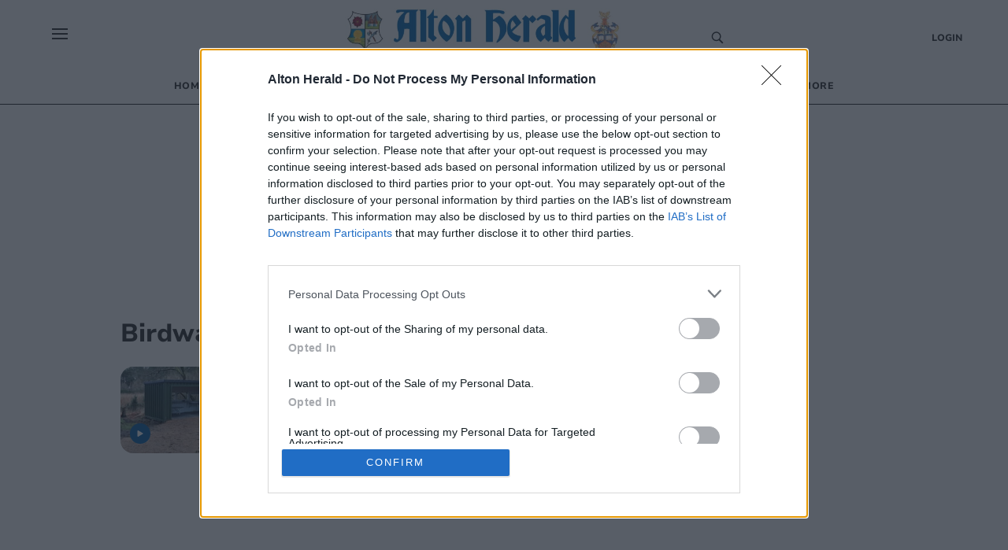

--- FILE ---
content_type: text/html; charset=utf-8
request_url: https://www.altonherald.com/topic/birdwatch
body_size: 18417
content:
<!DOCTYPE html><html><head><meta charSet="utf-8"/><meta name="viewport" content="width=device-width"/><meta property="og:url" content="https://www.altonherald.com/"/><meta property="og:type" content="website"/><meta property="og:locale" content="en"/><meta property="og:site_name" content="Alton Herald"/><link rel="canonical" href=""/><script async="" id="ebx" src="//applets.ebxcdn.com/ebx.js"></script><script async="" src="https://functions.adnami.io/api/macro/adsm.macro.altonherald.com.js"></script><link rel="icon" href="/favicons/tindle_crest.ico"/><meta name="view-transition" content="same-origin"/><meta name="google-site-verification" content="altonherald.com"/><script type="text/javascript" async="">
          try {
            (function() {
              // Prevent multiple initializations
              if (window.__cmpInitialized) {
                return;
              }
              window.__cmpInitialized = true;
              
              var host = window.location.hostname;
              var element = document.createElement('script');
              var firstScript = document.getElementsByTagName('script')[0];
              var url = 'https://cmp.inmobi.com'
                .concat('/choice/', 'uGUachD16z0h6', '/', host, '/choice.js?tag_version=V3');
              var uspTries = 0;
              var uspTriesLimit = 3;
              element.async = true;
              element.type = 'text/javascript';
              element.src = url;
            
              firstScript.parentNode.insertBefore(element, firstScript);
            
              function makeStub() {
                var TCF_LOCATOR_NAME = '__tcfapiLocator';
                var queue = [];
                var win = window;
                var cmpFrame;
                var messageHandlerAdded = false;
            
                function addFrame() {
                  var doc = win.document;
                  var otherCMP = !!(win.frames[TCF_LOCATOR_NAME]);
            
                  if (!otherCMP) {
                    if (doc.body) {
                      var iframe = doc.createElement('iframe');
            
                      iframe.style.cssText = 'display:none';
                      iframe.name = TCF_LOCATOR_NAME;
                      doc.body.appendChild(iframe);
                    } else {
                      setTimeout(addFrame, 5);
                    }
                  }
                  return !otherCMP;
                }
            
                function tcfAPIHandler() {
                  var gdprApplies;
                  var args = arguments;
            
                  if (!args.length) {
                    return queue;
                  } else if (args[0] === 'setGdprApplies') {
                    if (
                      args.length > 3 &&
                      args[2] === 2 &&
                      typeof args[3] === 'boolean'
                    ) {
                      gdprApplies = args[3];
                      if (typeof args[2] === 'function') {
                        args[2]('set', true);
                      }
                    }
                  } else if (args[0] === 'ping') {
                    var retr = {
                      gdprApplies: gdprApplies,
                      cmpLoaded: false,
                      cmpStatus: 'stub'
                    };
            
                    if (typeof args[2] === 'function') {
                      args[2](retr);
                    }
                  } else {
                    if(args[0] === 'init' && typeof args[3] === 'object') {
                      args[3] = Object.assign(args[3], { tag_version: 'V3' });
                    }
                    queue.push(args);
                  }
                }
            
                function postMessageEventHandler(event) {
                  try {
                    var msgIsString = typeof event.data === 'string';
                    var json = {};
            
                    try {
                      if (msgIsString) {
                        json = JSON.parse(event.data);
                      } else {
                        json = event.data;
                      }
                    } catch (ignore) {}
            
                    var payload = json.__tcfapiCall;
            
                    if (payload) {
                      try {
                        window.__tcfapi(
                          payload.command,
                          payload.version,
                          function(retValue, success) {
                            var returnMsg = {
                              __tcfapiReturn: {
                                returnValue: retValue,
                                success: success,
                                callId: payload.callId
                              }
                            };
                            if (msgIsString) {
                              returnMsg = JSON.stringify(returnMsg);
                            }
                            if (event && event.source && event.source.postMessage) {
                              event.source.postMessage(returnMsg, '*');
                            }
                          },
                          payload.parameter
                        );
                      } catch (e) {
                        console.warn('TCF API error:', e);
                      }
                    }
                  } catch (error) {
                    console.warn('Error in postMessageEventHandler:', error);
                  }
                }
            
                while (win) {
                  try {
                    if (win.frames[TCF_LOCATOR_NAME]) {
                      cmpFrame = win;
                      break;
                    }
                  } catch (ignore) {}
            
                  if (win === window.top) {
                    break;
                  }
                  win = win.parent;
                }
                if (!cmpFrame) {
                  addFrame();
                  win.__tcfapi = tcfAPIHandler;
                  if (!messageHandlerAdded) {
                    win.addEventListener('message', postMessageEventHandler, false);
                    messageHandlerAdded = true;
                  }
                }
              };
            
              makeStub();
            
              function makeGppStub() {
                const CMP_ID = 10;
                const SUPPORTED_APIS = [
                  '2:tcfeuv2',
                  '6:uspv1',
                  '7:usnatv1',
                  '8:usca',
                  '9:usvav1',
                  '10:uscov1',
                  '11:usutv1',
                  '12:usctv1'
                ];
                
                var gppMessageHandlerAdded = false;
            
                window.__gpp_addFrame = function (n) {
                  if (!window.frames[n]) {
                    if (document.body) {
                      var i = document.createElement("iframe");
                      i.style.cssText = "display:none";
                      i.name = n;
                      document.body.appendChild(i);
                    } else {
                      window.setTimeout(window.__gpp_addFrame, 10, n);
                    }
                  }
                };
                window.__gpp_stub = function () {
                  var b = arguments;
                  __gpp.queue = __gpp.queue || [];
                  __gpp.events = __gpp.events || [];
            
                  if (!b.length || (b.length == 1 && b[0] == "queue")) {
                    return __gpp.queue;
                  }
            
                  if (b.length == 1 && b[0] == "events") {
                    return __gpp.events;
                  }
            
                  var cmd = b[0];
                  var clb = b.length > 1 ? b[1] : null;
                  var par = b.length > 2 ? b[2] : null;
                  
                  // Validate callback is a function before using it
                  if (typeof clb !== 'function') {
                    console.warn('GPP: Invalid callback provided, skipping command:', cmd);
                    return;
                  }
                  
                  if (cmd === "ping") {
                    clb(
                      {
                        gppVersion: "1.1", // must be "Version.Subversion", current: "1.1"
                        cmpStatus: "stub", // possible values: stub, loading, loaded, error
                        cmpDisplayStatus: "hidden", // possible values: hidden, visible, disabled
                        signalStatus: "not ready", // possible values: not ready, ready
                        supportedAPIs: SUPPORTED_APIS, // list of supported APIs
                        cmpId: CMP_ID, // IAB assigned CMP ID, may be 0 during stub/loading
                        sectionList: [],
                        applicableSections: [-1],
                        gppString: "",
                        parsedSections: {},
                      },
                      true
                    );
                  } else if (cmd === "addEventListener") {
                    if (!("lastId" in __gpp)) {
                      __gpp.lastId = 0;
                    }
                    __gpp.lastId++;
                    var lnr = __gpp.lastId;
                    __gpp.events.push({
                      id: lnr,
                      callback: clb,
                      parameter: par,
                    });
                    clb(
                      {
                        eventName: "listenerRegistered",
                        listenerId: lnr, // Registered ID of the listener
                        data: true, // positive signal
                        pingData: {
                          gppVersion: "1.1", // must be "Version.Subversion", current: "1.1"
                          cmpStatus: "stub", // possible values: stub, loading, loaded, error
                          cmpDisplayStatus: "hidden", // possible values: hidden, visible, disabled
                          signalStatus: "not ready", // possible values: not ready, ready
                          supportedAPIs: SUPPORTED_APIS, // list of supported APIs
                          cmpId: CMP_ID, // list of supported APIs
                          sectionList: [],
                          applicableSections: [-1],
                          gppString: "",
                          parsedSections: {},
                        },
                      },
                      true
                    );
                  } else if (cmd === "removeEventListener") {
                    var success = false;
                    for (var i = 0; i < __gpp.events.length; i++) {
                      if (__gpp.events[i].id == par) {
                        __gpp.events.splice(i, 1);
                        success = true;
                        break;
                      }
                    }
                    clb(
                      {
                        eventName: "listenerRemoved",
                        listenerId: par, // Registered ID of the listener
                        data: success, // status info
                        pingData: {
                          gppVersion: "1.1", // must be "Version.Subversion", current: "1.1"
                          cmpStatus: "stub", // possible values: stub, loading, loaded, error
                          cmpDisplayStatus: "hidden", // possible values: hidden, visible, disabled
                          signalStatus: "not ready", // possible values: not ready, ready
                          supportedAPIs: SUPPORTED_APIS, // list of supported APIs
                          cmpId: CMP_ID, // CMP ID
                          sectionList: [],
                          applicableSections: [-1],
                          gppString: "",
                          parsedSections: {},
                        },
                      },
                      true
                    );
                  } else if (cmd === "hasSection") {
                    clb(false, true);
                  } else if (cmd === "getSection" || cmd === "getField") {
                    clb(null, true);
                  }
                  //queue all other commands
                  else {
                    __gpp.queue.push([].slice.apply(b));
                  }
                };
                window.__gpp_msghandler = function (event) {
                  try {
                    var msgIsString = typeof event.data === "string";
                    try {
                      var json = msgIsString ? JSON.parse(event.data) : event.data;
                    } catch (e) {
                      var json = null;
                    }
                    if (typeof json === "object" && json !== null && "__gppCall" in json) {
                      var i = json.__gppCall;
                      window.__gpp(
                        i.command,
                        function (retValue, success) {
                          var returnMsg = {
                            __gppReturn: {
                              returnValue: retValue,
                              success: success,
                              callId: i.callId,
                            },
                          };
                          event.source.postMessage(msgIsString ? JSON.stringify(returnMsg) : returnMsg, "*");
                        },
                        "parameter" in i ? i.parameter : null,
                        "version" in i ? i.version : "1.1"
                      );
                    }
                  } catch (error) {
                    console.warn('Error in __gpp_msghandler:', error);
                  }
                };
                if (!("__gpp" in window) || typeof window.__gpp !== "function") {
                  window.__gpp = window.__gpp_stub;
                  if (!gppMessageHandlerAdded) {
                    window.addEventListener("message", window.__gpp_msghandler, false);
                    gppMessageHandlerAdded = true;
                  }
                  window.__gpp_addFrame("__gppLocator");
                }
              };
            
              makeGppStub();
            
              var uspStubFunction = function() {
                var arg = arguments;
                if (typeof window.__uspapi !== uspStubFunction) {
                  setTimeout(function() {
                    if (typeof window.__uspapi !== 'undefined') {
                      try {
                        window.__uspapi.apply(window.__uspapi, arg);
                      } catch (e) {
                        console.warn('USP API error:', e);
                      }
                    }
                  }, 500);
                }
              };
            
              var checkIfUspIsReady = function() {
                uspTries++;
                if (window.__uspapi === uspStubFunction && uspTries < uspTriesLimit) {
                  console.warn('USP is not accessible');
                } else {
                  clearInterval(uspInterval);
                }
              };
            
              if (typeof window.__uspapi === 'undefined') {
                window.__uspapi = uspStubFunction;
                var uspInterval = setInterval(checkIfUspIsReady, 6000);
              }
              
              // Add cleanup function for page unload
              window.addEventListener('beforeunload', function() {
                try {
                  if (window.__gpp_msghandler) {
                    window.removeEventListener("message", window.__gpp_msghandler, false);
                  }
                } catch (e) {
                  console.warn('Error during CMP cleanup:', e);
                }
              });
            })()
        } catch (e) {
          console.error("Error in InMobi Choice consent script:", e.message);
        }
          </script><title>Alton News - local news at the heart of the community</title><meta name="robots" content="index,follow"/><meta name="googlebot" content="index,follow"/><meta name="description" content="Latest news, sport and what’s on in Alton and your local area."/><meta property="og:title" content="Alton News - local news at the heart of the community"/><meta property="og:description" content="Latest news, sport and what’s on in Alton and your local area."/><meta property="og:image" content="/images/cat_images/News.jpg"/><meta property="og:image:alt" content="Birdwatch"/><script type="application/ld+json">{
    "@context": "https://schema.org",
    "@type": "BreadcrumbList",
    "itemListElement": [
      {
        "@type": "ListItem",
        "position": 1,
        "item": {
          "@id": "www.altonherald.com/topic/birdwatch",
          "name": "Birdwatch"
        }
      }
     ]
  }</script><script type="text/javascript">
              (function() {
                /** CONFIGURATION START **/
                var _sf_async_config = window._sf_async_config = (window._sf_async_config || {});
                _sf_async_config.uid = 65613;
                _sf_async_config.domain = "altonherald.com"; //CHANGE THIS TO THE ROOT DOMAIN
                _sf_async_config.flickerControl = false;
                _sf_async_config.useCanonical = true;
                _sf_async_config.useCanonicalDomain = true;
                _sf_async_config.sections = "Birdwatch"; // CHANGE THIS TO YOUR SECTION NAME(s)
                _sf_async_config.authors = ""; // CHANGE THIS TO YOUR AUTHOR NAME(s)
                _sf_async_config.title = "Alton News - local news at the heart of the community";
                _sf_async_config.pagetype = 'article';
                _sf_async_config.path = 'www.altonherald.com/topic/birdwatch';
                /** CONFIGURATION END **/
                function loadChartbeat() {
                var e = document.createElement('script');
                var n = document.getElementsByTagName('script')[0];
                e.type = 'text/javascript';
                e.async = true;
                e.src = '//static.chartbeat.com/js/chartbeat.js';;
                n.parentNode.insertBefore(e, n);
                }
                loadChartbeat();
                })();
              </script><script>
          (function(w,d,s,l,i){w[l]=w[l]||[];w[l].push({'gtm.start':
          new Date().getTime(),event:'gtm.js'});var f=d.getElementsByTagName(s)[0],
          j=d.createElement(s),dl=l!='dataLayer'?'&l='+l:'';j.async=true;j.src=
          'https://www.googletagmanager.com/gtm.js?id='+i+dl;f.parentNode.insertBefore(j,f);
          })(window,document,'script','dataLayer','GTM-N2PV2P3');
        </script><script>
            window.dataLayer = window.dataLayer || [];
            function gtag(){dataLayer.push(arguments);}
            gtag('js', new Date());
          
            gtag('config', 'G-CBLXTB7HYM');
</script><script async="" src="https://www.googletagmanager.com/gtag/js?id=G-CBLXTB7HYM"></script><meta name="next-head-count" content="26"/><meta name="bsi" content="152914315690"/><script src="/PuzzleSDK/Bundle/pml.js" defer=""></script><link rel="preload" href="/_next/static/css/d00c8ee736709a15.css" as="style"/><link rel="stylesheet" href="/_next/static/css/d00c8ee736709a15.css" data-n-g=""/><noscript data-n-css=""></noscript><script defer="" nomodule="" src="/_next/static/chunks/polyfills-0d1b80a048d4787e.js"></script><script defer="" src="/_next/static/chunks/2990218c-a013b945203aa83a.js"></script><script defer="" src="/_next/static/chunks/82a6ce3c-9ae1cfe19f080cc8.js"></script><script defer="" src="/_next/static/chunks/5617.68138c78f131d5ea.js"></script><script defer="" src="/_next/static/chunks/6337.c752b17239c0835d.js"></script><script defer="" src="/_next/static/chunks/280.916efe1bc9af5c6c.js"></script><script defer="" src="/_next/static/chunks/4257.f5f41a3df92ff58e.js"></script><script defer="" src="/_next/static/chunks/e45e4145-b177c1e63ab0804b.js"></script><script defer="" src="/_next/static/chunks/2253-0da88068b34153c5.js"></script><script defer="" src="/_next/static/chunks/8907.d47c06a4b2ef2bea.js"></script><script defer="" src="/_next/static/chunks/882.6a05213f51abc5ed.js"></script><script defer="" src="/_next/static/chunks/5823.0bf259c21754c4d3.js"></script><script src="/_next/static/chunks/webpack-afbe302c1453d0d0.js" defer=""></script><script src="/_next/static/chunks/framework-ef91cdc4e4d05e09.js" defer=""></script><script src="/_next/static/chunks/main-e3f6c261eec13e6e.js" defer=""></script><script src="/_next/static/chunks/pages/_app-d5299a3437a3bd86.js" defer=""></script><script src="/_next/static/chunks/5e1d0a5e-ddfb2df3133e93e7.js" defer=""></script><script src="/_next/static/chunks/1534-a565f04f99ae8f80.js" defer=""></script><script src="/_next/static/chunks/1996-7aa5810309b6c880.js" defer=""></script><script src="/_next/static/chunks/5605-acb88436a061f750.js" defer=""></script><script src="/_next/static/chunks/4713-ac3ee6290bb41a24.js" defer=""></script><script src="/_next/static/chunks/7565-2d078d38eaff6827.js" defer=""></script><script src="/_next/static/chunks/3027-c299b3789f3f56f4.js" defer=""></script><script src="/_next/static/chunks/4609-84477099ff54962f.js" defer=""></script><script src="/_next/static/chunks/pages/%5Bprimary_route%5D/%5Bseconday_route%5D-bbfe5ea0422da249.js" defer=""></script><script src="/_next/static/zHezm0DygkZJlfPWmX1vp/_buildManifest.js" defer=""></script><script src="/_next/static/zHezm0DygkZJlfPWmX1vp/_ssgManifest.js" defer=""></script><style data-styled="" data-styled-version="5.3.5">@-webkit-keyframes fade-in{from{opacity:0;}}/*!sc*/
@keyframes fade-in{from{opacity:0;}}/*!sc*/
@-webkit-keyframes fade-out{to{opacity:0;}}/*!sc*/
@keyframes fade-out{to{opacity:0;}}/*!sc*/
@view-transition{-webkit-navigation:auto;-moz-navigation:auto;-ms-navigation:auto;navigation:auto;}/*|*/@media (prefers-reduced-motion:reduce){@view-transition{-webkit-navigation:none;-moz-navigation:none;-ms-navigation:none;navigation:none;}}/*!sc*/
:root{view-transition-name:page;}/*!sc*/
:root::view-transition-old(page){-webkit-animation-name:fade-out;animation-name:fade-out;-webkit-transform-origin:100% 50%;-ms-transform-origin:100% 50%;transform-origin:100% 50%;}/*!sc*/
html,body{background-color:white;padding:0;margin:0;font-family:"Nunito",sans-serif;color:#272727;}/*!sc*/
a{color:inherit;-webkit-text-decoration:none;text-decoration:none;}/*!sc*/
p{margin:0;}/*!sc*/
h1{font-family:"Nunito";font-size:52px;font-style:normal;font-weight:800;line-height:60px;}/*!sc*/
@media (max-width:768px){h1{font-size:24px;line-height:32px;}}/*!sc*/
h2{font-family:"Nunito";font-size:32px;font-style:normal;font-weight:800;line-height:40px;}/*!sc*/
@media (max-width:768px){h2{font-size:20px;line-height:24px;}}/*!sc*/
*{box-sizing:border-box;}/*!sc*/
.ril-image-current{object-fit:contain;max-height:100vh;max-width:100vw;}/*!sc*/
data-styled.g1[id="sc-global-khhkej1"]{content:"sc-global-khhkej1,"}/*!sc*/
.iJDyvv{max-width:975px;margin:1rem auto;}/*!sc*/
@media (max-width:1150px){.iJDyvv{max-width:95vw;margin:1rem auto;}}/*!sc*/
.iJDyvv.section-wrapper{margin:250px auto 1rem;}/*!sc*/
@media (max-width:1150px){.iJDyvv.section-wrapper{margin:1rem auto;}}/*!sc*/
data-styled.g4[id="CenterWrapperstyled__InnerWrapper-sc-wsic9j-1"]{content:"iJDyvv,"}/*!sc*/
.fCyhxd{display:grid;cursor:default;grid-template-columns:1fr 1fr 2fr;padding:32px 52px 0px 52px;font-size:14px;font-weight:400;line-height:16px;background:#FFF;font-family:'Nunito',sans-serif;border-top:1px solid #00589F;}/*!sc*/
@media (max-width:768px){.fCyhxd{grid-template-columns:1fr;padding:16px;}}/*!sc*/
data-styled.g5[id="Footerstyled__FooterWrapper-sc-4mau84-0"]{content:"fCyhxd,"}/*!sc*/
.kgitTH{max-width:70%;text-align:left;}/*!sc*/
.kgitTH address{font-style:normal;}/*!sc*/
.kgitTH .contact-link{display:-webkit-box;display:-webkit-flex;display:-ms-flexbox;display:flex;-webkit-align-items:center;-webkit-box-align:center;-ms-flex-align:center;align-items:center;}/*!sc*/
data-styled.g6[id="Footerstyled__InnerContactWrapper-sc-4mau84-1"]{content:"kgitTH,"}/*!sc*/
.idEKQs{display:-webkit-box;display:-webkit-flex;display:-ms-flexbox;display:flex;}/*!sc*/
@media (max-width:768px){.idEKQs{margin:20px 0 20px 0;}}/*!sc*/
.idEKQs .newsletter-footer{margin:0;padding:0;background-color:#FFF;}/*!sc*/
.idEKQs .newsletter-footer .newsletter_card .grid_container,.idEKQs .newsletter-footer .checkbox{width:85%;}/*!sc*/
data-styled.g7[id="Footerstyled__NewsletterWrapper-sc-4mau84-2"]{content:"idEKQs,"}/*!sc*/
.kfIVEr{display:-webkit-box;display:-webkit-flex;display:-ms-flexbox;display:flex;padding:0;-webkit-flex-direction:column;-ms-flex-direction:column;flex-direction:column;}/*!sc*/
@media (max-width:768px){.kfIVEr{-webkit-flex-direction:row;-ms-flex-direction:row;flex-direction:row;}}/*!sc*/
data-styled.g8[id="Footerstyled__ContactDetailsWrapper-sc-4mau84-3"]{content:"kfIVEr,"}/*!sc*/
.kdVmIp{max-width:100%;width:100%;margin-bottom:32px;}/*!sc*/
.kdVmIp #logo{max-width:250px;margin:0;}/*!sc*/
@media (max-width:768px){.kdVmIp{margin:0 auto;width:100%;}.kdVmIp #logo{margin:0 auto;}}/*!sc*/
data-styled.g9[id="Footerstyled__LogoWrapper-sc-4mau84-4"]{content:"kdVmIp,"}/*!sc*/
.cRpDUh{background:#FFF;display:-webkit-box;display:-webkit-flex;display:-ms-flexbox;display:flex;padding:12px 52px 32px;font-family:'Koh',serif;font-style:normal;font-weight:400;line-height:16px;}/*!sc*/
data-styled.g10[id="Footerstyled__FooterBottom-sc-4mau84-5"]{content:"cRpDUh,"}/*!sc*/
.dVUVZt{background:#FFF;}/*!sc*/
data-styled.g11[id="Footerstyled__FooterBottomBorderContainer-sc-4mau84-6"]{content:"dVUVZt,"}/*!sc*/
.hmxnFS{width:calc(100% - 104px);border-top:1px solid #272727;margin:0 auto;background:#FFF;}/*!sc*/
data-styled.g12[id="Footerstyled__FooterBottomBorder-sc-4mau84-7"]{content:"hmxnFS,"}/*!sc*/
.ckqCBA{display:-webkit-box;display:-webkit-flex;display:-ms-flexbox;display:flex;}/*!sc*/
@media (max-width:768px){.ckqCBA{padding-top:26px;}}/*!sc*/
data-styled.g13[id="Footerstyled__ContactWrapper-sc-4mau84-8"]{content:"ckqCBA,"}/*!sc*/
.ieeCZS{margin-right:auto;}/*!sc*/
@media (max-width:768px){.ieeCZS{margin:0;}}/*!sc*/
data-styled.g14[id="Footerstyled__SocialWrapper-sc-4mau84-9"]{content:"ieeCZS,"}/*!sc*/
.cuKBbF{padding-bottom:8px;font-size:12px;font-style:normal;font-weight:800;line-height:12px;text-transform:uppercase;}/*!sc*/
data-styled.g15[id="Footerstyled__SubHeading-sc-4mau84-10"]{content:"cuKBbF,"}/*!sc*/
.hZRjGZ{display:-webkit-box;display:-webkit-flex;display:-ms-flexbox;display:flex;-webkit-box-pack:start;-webkit-justify-content:flex-start;-ms-flex-pack:start;justify-content:flex-start;}/*!sc*/
.hZRjGZ a{padding-right:8px;}/*!sc*/
data-styled.g16[id="Footerstyled__SocialLinkWrapper-sc-4mau84-11"]{content:"hZRjGZ,"}/*!sc*/
.hhjrfu{display:-webkit-box;display:-webkit-flex;display:-ms-flexbox;display:flex;-webkit-flex-direction:column;-ms-flex-direction:column;flex-direction:column;padding:0 50px;}/*!sc*/
.hhjrfu .footer-menu{list-style-type:none;padding:0;margin:0;}/*!sc*/
.hhjrfu .footer-menu li{margin:4px 0;}/*!sc*/
.hhjrfu .footer-menu li:hover{-webkit-text-decoration:underline;text-decoration:underline;}/*!sc*/
@media (max-width:768px){.hhjrfu{padding:16px 0 0 0;}}/*!sc*/
data-styled.g17[id="Footerstyled__FooterMenuWrapper-sc-4mau84-12"]{content:"hhjrfu,"}/*!sc*/
.ctzgUt{display:-webkit-inline-box;display:-webkit-inline-flex;display:-ms-inline-flexbox;display:inline-flex;padding-bottom:8px;}/*!sc*/
.ctzgUt svg{margin-right:10px;}/*!sc*/
data-styled.g18[id="Footerstyled__LinksWrapper-sc-4mau84-13"]{content:"ctzgUt,"}/*!sc*/
.hmqzZk{font-size:12px;}/*!sc*/
data-styled.g19[id="Footerstyled__LegalText-sc-4mau84-14"]{content:"hmqzZk,"}/*!sc*/
.gpnIjg{display:-webkit-box;display:-webkit-flex;display:-ms-flexbox;display:flex;-webkit-align-items:center;-webkit-box-align:center;-ms-flex-align:center;align-items:center;}/*!sc*/
data-styled.g20[id="SocialLinkstyled__SocialLinkStyledWrapper-sc-cxgc9t-0"]{content:"gpnIjg,"}/*!sc*/
.kgJpcH{border-radius:25px;width:20px;height:20px;-webkit-text-decoration:none;text-decoration:none;display:-webkit-box;display:-webkit-flex;display:-ms-flexbox;display:flex;border:0;outline:0;cursor:pointer;-webkit-box-pack:center;-webkit-justify-content:center;-ms-flex-pack:center;justify-content:center;-webkit-align-items:center;-webkit-box-align:center;-ms-flex-align:center;align-items:center;cursor:pointer;background-color:transparent;}/*!sc*/
.kgJpcH svg{color:#1977f3;fill:white;font-size:16px;}/*!sc*/
.kgJpcH svg:hover{fill:white;}/*!sc*/
.fyYSFZ{border-radius:25px;width:20px;height:20px;-webkit-text-decoration:none;text-decoration:none;display:-webkit-box;display:-webkit-flex;display:-ms-flexbox;display:flex;border:0;outline:0;cursor:pointer;-webkit-box-pack:center;-webkit-justify-content:center;-ms-flex-pack:center;justify-content:center;-webkit-align-items:center;-webkit-box-align:center;-ms-flex-align:center;align-items:center;cursor:pointer;background-color:transparent;}/*!sc*/
.fyYSFZ svg{color:#0f1419;fill:white;font-size:16px;}/*!sc*/
.fyYSFZ svg:hover{fill:white;}/*!sc*/
data-styled.g21[id="SocialLinkstyled__SocialLinkStyled-sc-cxgc9t-1"]{content:"kgJpcH,fyYSFZ,"}/*!sc*/
.hrJPfr{height:100%;display:-webkit-box;display:-webkit-flex;display:-ms-flexbox;display:flex;-webkit-align-items:center;-webkit-box-align:center;-ms-flex-align:center;align-items:center;}/*!sc*/
data-styled.g24[id="Logo__Link-sc-m24d4e-1"]{content:"hrJPfr,"}/*!sc*/
.ilzXJo{width:350px;height:85px;object-fit:contain;margin:0 auto;cursor:pointer;}/*!sc*/
@media (max-width:1170px){.ilzXJo{width:250px;margin:auto;height:70px;}}/*!sc*/
@media (max-width:450px){.ilzXJo{width:220px;margin:auto;height:70px;}}/*!sc*/
data-styled.g25[id="Logo__Image-sc-m24d4e-2"]{content:"ilzXJo,"}/*!sc*/
.ihwjaE{display:-webkit-box;display:-webkit-flex;display:-ms-flexbox;display:flex;-webkit-align-content:center;-ms-flex-line-pack:center;align-content:center;}/*!sc*/
data-styled.g26[id="CheckBoxstyled__CheckboxWrapper-sc-8bsjax-0"]{content:"ihwjaE,"}/*!sc*/
.fpkqNb{font-family:'Koh',serif;font-size:12px;font-style:normal;font-weight:400;line-height:16px;}/*!sc*/
.fpkqNb a{color:#00589F;}/*!sc*/
data-styled.g27[id="CheckBoxstyled__StyledLabel-sc-8bsjax-1"]{content:"fpkqNb,"}/*!sc*/
.fybOVn{background-color:#DCEFFF;border-radius:16px;padding:0.5rem 6rem;margin-top:20px;}/*!sc*/
@media (max-width:768px){.fybOVn{padding:0.5rem 0;}}/*!sc*/
.fybOVn .newsletter_card{display:-webkit-box;display:-webkit-flex;display:-ms-flexbox;display:flex;-webkit-flex-direction:column;-ms-flex-direction:column;flex-direction:column;-webkit-box-pack:center;-webkit-justify-content:center;-ms-flex-pack:center;justify-content:center;-webkit-align-items:center;-webkit-box-align:center;-ms-flex-align:center;align-items:center;box-shadow:none;margin:0;}/*!sc*/
.fybOVn .checkbox label{font-family:'Koh',serif;font-size:12px;font-style:normal;font-weight:400;line-height:16px;margin-left:6px;}/*!sc*/
.fybOVn .checkbox a{-webkit-text-decoration:underline;text-decoration:underline;}/*!sc*/
.fybOVn h1{font-family:'Nunito',sans-serif;font-size:12px;font-style:normal;font-weight:800;line-height:12px;text-transform:uppercase;margin-bottom:10px;}/*!sc*/
data-styled.g28[id="NewsLetterSignUpstyled__NewsLetterSignUpWrapper-sc-aru595-0"]{content:"fybOVn,"}/*!sc*/
.hKaFeL{font-family:'Koh',serif;font-size:18px;font-style:normal;font-weight:400;line-height:24px;margin-bottom:10px;text-align:center;}/*!sc*/
data-styled.g29[id="NewsLetterSignUpstyled__Info-sc-aru595-1"]{content:"hKaFeL,"}/*!sc*/
.crjyZV{position:relative;display:-webkit-box;display:-webkit-flex;display:-ms-flexbox;display:flex;-webkit-flex-direction:column;-ms-flex-direction:column;flex-direction:column;margin-bottom:10px;}/*!sc*/
data-styled.g30[id="NewsLetterSignUpstyled__InputWrapper-sc-aru595-2"]{content:"crjyZV,"}/*!sc*/
.bgmdkq{display:-webkit-box;display:-webkit-flex;display:-ms-flexbox;display:flex;-webkit-flex-direction:column;-ms-flex-direction:column;flex-direction:column;}/*!sc*/
@media (max-width:768px){.bgmdkq{grid-template-columns:1fr;row-gap:10px;}}/*!sc*/
data-styled.g31[id="NewsLetterSignUpstyled__Grid-sc-aru595-3"]{content:"bgmdkq,"}/*!sc*/
.hIxYBA{background-color:#00589F;color:#FFF;position:absolute;height:40px;-webkit-align-items:center;-webkit-box-align:center;-ms-flex-align:center;align-items:center;right:0;top:1px;border:0;width:90px;border-radius:0 20px 20px 0;cursor:pointer;font-family:'Nunito',sans-serif;font-size:16px;font-style:normal;font-weight:600;line-height:24px;}/*!sc*/
.hIxYBA:hover{background-color:#216CA8;}/*!sc*/
.hIxYBA:focus{background-color:#014984;}/*!sc*/
.hIxYBA:disabled{cursor:not-allowed;}/*!sc*/
data-styled.g33[id="NewsLetterSignUpstyled__SubmitButton-sc-aru595-5"]{content:"hIxYBA,"}/*!sc*/
.inYbVm{font-family:'Nunito',sans-serif;outline:0;width:100%;margin:auto 0;border:0;padding:20px;font-size:16px;line-height:24px;box-sizing:border-box;border-radius:20px;background-color:#FFF;border:1px solid #BEBEBE;height:40px;}/*!sc*/
.inYbVm:focus{border:1px solid #00589F;}/*!sc*/
.inYbVm:hover{border:1px solid #00589F;}/*!sc*/
.inYbVm::-webkit-input-placeholder{color:grey;}/*!sc*/
.inYbVm::-moz-placeholder{color:grey;}/*!sc*/
.inYbVm:-ms-input-placeholder{color:grey;}/*!sc*/
.inYbVm::placeholder{color:grey;}/*!sc*/
data-styled.g35[id="Fieldstyled__InputStyled-sc-dpy94y-0"]{content:"inYbVm,"}/*!sc*/
.iUrbTJ{right:0;top:12px;position:absolute;}/*!sc*/
data-styled.g38[id="Fieldstyled__IconWrapper-sc-dpy94y-3"]{content:"iUrbTJ,"}/*!sc*/
.iwGrFT{display:-webkit-box;display:-webkit-flex;display:-ms-flexbox;display:flex;-webkit-align-items:start;-webkit-box-align:start;-ms-flex-align:start;align-items:start;-webkit-flex-direction:column;-ms-flex-direction:column;flex-direction:column;width:100%;position:relative;}/*!sc*/
.iwGrFT span{margin-right:5px;}/*!sc*/
data-styled.g41[id="Fieldstyled__InputWrapper-sc-dpy94y-6"]{content:"iwGrFT,"}/*!sc*/
.fOaJIt{font-family:'Nunito',sans-serif;font-size:32px;font-style:normal;font-weight:800;line-height:40px;}/*!sc*/
@media (max-width:768px){.fOaJIt{font-size:20px;line-height:24px;}}/*!sc*/
.hEkSXa{text-transform:uppercase;font-family:'Nunito',sans-serif;font-size:13px;font-style:normal;font-weight:900;line-height:30px;-webkit-letter-spacing:0.05em;-moz-letter-spacing:0.05em;-ms-letter-spacing:0.05em;letter-spacing:0.05em;text-align:left;margin:0;color:#00589F;}/*!sc*/
data-styled.g44[id="Titlestyled__StyledTitle-sc-1ijng3a-0"]{content:"fOaJIt,hEkSXa,"}/*!sc*/
.bevunH{display:-webkit-box;display:-webkit-flex;display:-ms-flexbox;display:flex;-webkit-column-gap:10px;column-gap:10px;-webkit-flex-wrap:wrap;-ms-flex-wrap:wrap;flex-wrap:wrap;-webkit-align-items:center;-webkit-box-align:center;-ms-flex-align:center;align-items:center;-webkit-box-pack:justify;-webkit-justify-content:space-between;-ms-flex-pack:justify;justify-content:space-between;}/*!sc*/
data-styled.g45[id="Titlestyled__TitleWrapper-sc-1ijng3a-1"]{content:"bevunH,"}/*!sc*/
.lnMYDK{padding:1.5rem;background:#DCEFFF;border-radius:16px;display:grid;row-gap:12px;}/*!sc*/
@media (max-width:768px){.lnMYDK{padding:1rem;}}/*!sc*/
.lnMYDK .tab{font-family:'Nunito',sans-serif;font-size:12px;font-style:normal;font-weight:800;line-height:12px;text-transform:uppercase;color:#00589F;text-align:center;}/*!sc*/
data-styled.g46[id="Cardstyled__Wrapper-sc-3i636i-0"]{content:"lnMYDK,"}/*!sc*/
.ceHCmK{display:-webkit-box;display:-webkit-flex;display:-ms-flexbox;display:flex;-webkit-align-items:center;-webkit-box-align:center;-ms-flex-align:center;align-items:center;-webkit-box-pack:center;-webkit-justify-content:center;-ms-flex-pack:center;justify-content:center;height:48px;padding-left:18px;padding-right:18px;border-bottom:1px solid #272727;}/*!sc*/
.ceHCmK a{display:-webkit-box;display:-webkit-flex;display:-ms-flexbox;display:flex;-webkit-align-items:center;-webkit-box-align:center;-ms-flex-align:center;align-items:center;}/*!sc*/
data-styled.g47[id="Menustyled__PrimaryMenuWrapper-sc-1pskso5-0"]{content:"ceHCmK,"}/*!sc*/
.eBvkaT{position:relative;}/*!sc*/
@media (max-width:1170px){.eBvkaT{display:none;}}/*!sc*/
data-styled.g48[id="Menustyled__Wrapper-sc-1pskso5-1"]{content:"eBvkaT,"}/*!sc*/
.jKuPPf{padding:0 0.6rem;display:-webkit-box;display:-webkit-flex;display:-ms-flexbox;display:flex;}/*!sc*/
data-styled.g52[id="Menustyled__Route-sc-1pskso5-5"]{content:"jKuPPf,"}/*!sc*/
.ca-dJOX{cursor:pointer;font-size:12px;font-style:normal;font-weight:800;line-height:12px;text-transform:uppercase;-webkit-letter-spacing:0.5px;-moz-letter-spacing:0.5px;-ms-letter-spacing:0.5px;letter-spacing:0.5px;margin:auto 0;text-align:center;vertical-align:middle;}/*!sc*/
.ca-dJOX:hover{color:#00589F;}/*!sc*/
data-styled.g53[id="Menustyled__StyledRouteTitle-sc-1pskso5-6"]{content:"ca-dJOX,"}/*!sc*/
.deeBTV{padding:0;}/*!sc*/
data-styled.g55[id="FullMenustyled__StyledHamburgerWrapper-sc-1w0m8ov-0"]{content:"deeBTV,"}/*!sc*/
.cqwPTv{width:20px;height:20px;}/*!sc*/
data-styled.g56[id="FullMenustyled__Placeholder-sc-1w0m8ov-1"]{content:"cqwPTv,"}/*!sc*/
.habHPd{display:-webkit-box;display:-webkit-flex;display:-ms-flexbox;display:flex;justify-items:center;-webkit-align-items:center;-webkit-box-align:center;-ms-flex-align:center;align-items:center;position:relative;}/*!sc*/
data-styled.g60[id="FullMenustyled__FullMenuWrapper-sc-1w0m8ov-5"]{content:"habHPd,"}/*!sc*/
.hBasir{display:-webkit-box;display:-webkit-flex;display:-ms-flexbox;display:flex;-webkit-box-pack:end;-webkit-justify-content:flex-end;-ms-flex-pack:end;justify-content:flex-end;-webkit-align-items:center;-webkit-box-align:center;-ms-flex-align:center;align-items:center;}/*!sc*/
.hBasir button{padding-right:15px;}/*!sc*/
@media (min-width:1170px){.hBasir{display:none;}}/*!sc*/
data-styled.g70[id="Socialstyled__Wrapper-sc-1xd6fd1-0"]{content:"hBasir,"}/*!sc*/
.cXXNtD{font-family:'Nunito',sans-serif;font-size:12px;font-style:normal;cursor:pointer;font-style:normal;font-weight:800;line-height:12px;text-transform:uppercase;background:none;border:0px;color:#272727;}/*!sc*/
data-styled.g74[id="Authstyled__Login-sc-1w1lsfc-1"]{content:"cXXNtD,"}/*!sc*/
.jUOfMf{display:-webkit-box;display:-webkit-flex;display:-ms-flexbox;display:flex;-webkit-align-items:center;-webkit-box-align:center;-ms-flex-align:center;align-items:center;-webkit-box-pack:end;-webkit-justify-content:flex-end;-ms-flex-pack:end;justify-content:flex-end;padding-top:10px;}/*!sc*/
@media (max-width:1170px){.jUOfMf{display:none;}}/*!sc*/
data-styled.g75[id="Authstyled__AuthWrapper-sc-1w1lsfc-2"]{content:"jUOfMf,"}/*!sc*/
.conoim{display:grid;grid-template-rows:70px;grid-template-columns:0.4fr 2fr 0.4fr;border-bottom:1px solid #272727;padding:0 16px;}/*!sc*/
@media (min-width:768px){.conoim{display:grid;grid-template-rows:85px;grid-template-columns:1fr 2fr 1fr 55px;-webkit-box-pack:justify;-webkit-justify-content:space-between;-ms-flex-pack:justify;justify-content:space-between;position:relative;}}/*!sc*/
@media (min-width:1170px){.conoim{border-bottom:0;padding:0 52px;}}/*!sc*/
data-styled.g88[id="Topbarstyled__Wrapper-sc-soygdx-0"]{content:"conoim,"}/*!sc*/
.eTlmix{display:-webkit-box;display:-webkit-flex;display:-ms-flexbox;display:flex;-webkit-align-items:center;-webkit-box-align:center;-ms-flex-align:center;align-items:center;justfify-content:flex-start;}/*!sc*/
data-styled.g89[id="Topbarstyled__InnerWrapper-sc-soygdx-1"]{content:"eTlmix,"}/*!sc*/
.eOUyja{display:none;}/*!sc*/
@media (min-width:768px){.eOUyja{margin:auto 0;display:-webkit-box;display:-webkit-flex;display:-ms-flexbox;display:flex;-webkit-box-pack:end;-webkit-justify-content:end;-ms-flex-pack:end;justify-content:end;}}/*!sc*/
@media (min-width:1170px){.eOUyja{padding-top:10px;}}/*!sc*/
data-styled.g90[id="Topbarstyled__PrimaryMenuSearchWrapper-sc-soygdx-2"]{content:"eOUyja,"}/*!sc*/
.eMRznF{background:white;border:none;font-size:1.8rem;margin:auto 0 auto 10px;padding:0;display:-webkit-box;display:-webkit-flex;display:-ms-flexbox;display:flex;-webkit-align-items:center;-webkit-box-align:center;-ms-flex-align:center;align-items:center;cursor:pointer;}/*!sc*/
.eMRznF svg{width:16px;height:16px;}/*!sc*/
data-styled.g92[id="Searchstyled__SearchButton-sc-1hoi110-1"]{content:"eMRznF,"}/*!sc*/
.frVcYo{display:-webkit-box;display:-webkit-flex;display:-ms-flexbox;display:flex;width:100%;}/*!sc*/
.frVcYo div{display:none;-webkit-animation:kDZho 0.3s ease-in-out;animation:kDZho 0.3s ease-in-out;}/*!sc*/
@media (max-width:768px){.frVcYo{display:none;}}/*!sc*/
data-styled.g93[id="Searchstyled__SearchWrapper-sc-1hoi110-2"]{content:"frVcYo,"}/*!sc*/
.esMLbm{display:-webkit-box;display:-webkit-flex;display:-ms-flexbox;display:flex;width:100%;}/*!sc*/
@media (min-width:768px){.esMLbm{display:none;}}/*!sc*/
data-styled.g94[id="Searchstyled__SearchWrapperMobile-sc-1hoi110-3"]{content:"esMLbm,"}/*!sc*/
.kMUXQE{background:white;position:-webkit-sticky;position:sticky;top:0;z-index:1000;width:100%;}/*!sc*/
data-styled.g99[id="Navbarstyled__Navbar-sc-97icrg-0"]{content:"kMUXQE,"}/*!sc*/
.RBkGu{width:100%;display:-webkit-box;display:-webkit-flex;display:-ms-flexbox;display:flex;-webkit-box-pack:center;-webkit-justify-content:center;-ms-flex-pack:center;justify-content:center;justify-items:center;height:250px;position:relative;}/*!sc*/
data-styled.g138[id="MPUstyled__MPUWrapper-sc-1cdmm4p-0"]{content:"RBkGu,"}/*!sc*/
.iEeMlD{position:absolute;}/*!sc*/
data-styled.g139[id="MPUstyled__MPUInnerWrapper-sc-1cdmm4p-1"]{content:"iEeMlD,"}/*!sc*/
.eGqTwL{cursor:pointer;position:relative;background:#F9F9F9;border-radius:16px;display:grid;grid-template-columns:119px 1fr;position:relative;font-size:12px;}/*!sc*/
@media (min-width:768px){.eGqTwL{max-height:110px;}}/*!sc*/
.eGqTwL .inner_wrapper{padding:8px;margin:auto 0;height:100%;}/*!sc*/
.eGqTwL .title{font-size:14px !important;font-style:normal;font-weight:700;line-height:16px;}/*!sc*/
.eGqTwL .title p{margin:0;overflow:hidden;text-overflow:ellipsis;display:-webkit-box;-webkit-line-clamp:4;-webkit-box-orient:vertical;}/*!sc*/
@media (max-width:768px){.eGqTwL .title p{-webkit-line-clamp:2;}}/*!sc*/
.eGqTwL .title:hover{-webkit-text-decoration:underline;text-decoration:underline;}/*!sc*/
@media (max-width:768px){.eGqTwL .title{max-width:100%;}}/*!sc*/
.eGqTwL .image_wrapper{overflow:hidden;}/*!sc*/
@media (max-width:768px){.eGqTwL .image_wrapper{display:none;}}/*!sc*/
.eGqTwL img{height:100%;object-fit:cover;width:119px;border-radius:16px 0 0 16px;}/*!sc*/
@media (max-width:768px){.eGqTwL{grid-template-columns:1fr;}}/*!sc*/
.eGqTwL .live{position:absolute;top:0;background-color:white;font-family:'Nunito',sans-serif;font-size:13px;font-style:normal;font-weight:900;line-height:16px;-webkit-letter-spacing:0.05em;-moz-letter-spacing:0.05em;-ms-letter-spacing:0.05em;letter-spacing:0.05em;text-align:left;text-transform:uppercase;display:-webkit-box;display:-webkit-flex;display:-ms-flexbox;display:flex;color:#c80015;-webkit-align-items:center;-webkit-box-align:center;-ms-flex-align:center;align-items:center;padding:7px 11px;}/*!sc*/
.eGqTwL .live p{margin:0;}/*!sc*/
@media (max-width:768px){.eGqTwL .live{font-size:11px;padding:3px 5px;}}/*!sc*/
.eGqTwL.multiX2articles{grid-template-rows:280px auto;}/*!sc*/
@media (max-width:768px){.eGqTwL.multiX2articles{grid-template-rows:200px auto;}}/*!sc*/
.eGqTwL .tab_wrapper{display:-webkit-box;display:-webkit-flex;display:-ms-flexbox;display:flex;}/*!sc*/
.eGqTwL .breaking_news{background-color:#c80015;color:white;text-transform:uppercase;float:left;padding:1px 8px;margin:0;font-weight:900;-webkit-letter-spacing:0.05em;-moz-letter-spacing:0.05em;-ms-letter-spacing:0.05em;letter-spacing:0.05em;bottom:0;font-size:11px;}/*!sc*/
.eGqTwL .breaking_news p{margin:0;}/*!sc*/
.eGqTwL .tab{font-family:'Nunito',sans-serif;font-size:12px;font-style:normal;font-weight:800;line-height:12px;text-transform:uppercase;color:#FFF;background:#00589F;padding:4px;border-radius:2px;margin-bottom:4px;}/*!sc*/
.eGqTwL .tab p{margin:0;}/*!sc*/
.eGqTwL .tab_sponsored{background-color:#B11319;}/*!sc*/
data-styled.g141[id="Itemstyled__SectionItemWrapper-sc-119v85k-0"]{content:"eGqTwL,"}/*!sc*/
.fYfiiI{background-color:#00589F;border-radius:100px;height:52px;width:52px;position:absolute;display:-webkit-box;display:-webkit-flex;display:-ms-flexbox;display:flex;-webkit-box-pack:center;-webkit-justify-content:center;-ms-flex-pack:center;justify-content:center;bottom:12px;left:12px;}/*!sc*/
.fYfiiI svg{fill:white;margin:auto;}/*!sc*/
.articleX3plus .Herostyled__IconWrapper-sc-1kv60q9-0{height:52px;width:52px;}/*!sc*/
.articleX3plus .Herostyled__IconWrapper-sc-1kv60q9-0 svg{height:16px;}/*!sc*/
.heroplus3 .Herostyled__IconWrapper-sc-1kv60q9-0,.articles-wrapper .fYfiiI,.articleX6 .fYfiiI{height:26px;width:26px;}/*!sc*/
.heroplus3 .Herostyled__IconWrapper-sc-1kv60q9-0 svg,.articles-wrapper .fYfiiI svg,.articleX6 .fYfiiI svg{height:8px;}/*!sc*/
@media (max-width:768px){.articleX3plus .Herostyled__IconWrapper-sc-1kv60q9-0{height:26px;width:26px;}.articleX3plus .Herostyled__IconWrapper-sc-1kv60q9-0 svg{height:8px;}}/*!sc*/
data-styled.g142[id="Herostyled__IconWrapper-sc-1kv60q9-0"]{content:"fYfiiI,"}/*!sc*/
.AyDfc{display:grid;grid-template-columns:1fr 300px;-webkit-column-gap:12px;column-gap:12px;padding-bottom:31px;}/*!sc*/
@media (max-width:768px){.AyDfc{grid-template-columns:1fr;padding-bottom:20px;row-gap:12px;}}/*!sc*/
data-styled.g144[id="ArticleX6PlusMPUstyled__Wrapper-sc-h42bmg-0"]{content:"AyDfc,"}/*!sc*/
.fEKWfe{display:grid;-webkit-flex-direction:column;-ms-flex-direction:column;flex-direction:column;grid-template-columns:1fr 1fr;row-gap:12px;-webkit-column-gap:12px;column-gap:12px;}/*!sc*/
data-styled.g145[id="ArticleX6PlusMPUstyled__ArticlesWrapper-sc-h42bmg-1"]{content:"fEKWfe,"}/*!sc*/
.bVOEjB{display:-webkit-box;display:-webkit-flex;display:-ms-flexbox;display:flex;-webkit-align-items:center;-webkit-box-align:center;-ms-flex-align:center;align-items:center;}/*!sc*/
data-styled.g146[id="ArticleX6PlusMPUstyled__MPUWrapper-sc-h42bmg-2"]{content:"bVOEjB,"}/*!sc*/
.jPwNGo{display:grid;width:100%;min-height:250px;grid-template-columns:1fr 1fr 1fr 300px;-webkit-column-gap:1rem;column-gap:1rem;padding-bottom:31px;}/*!sc*/
@media (max-width:768px){.jPwNGo{grid-template-columns:1fr;padding-bottom:20px;row-gap:12px;}}/*!sc*/
data-styled.g156[id="ArticleX3PlusMPUstyled__Wrapper-sc-1m3pk3y-0"]{content:"jPwNGo,"}/*!sc*/
@-webkit-keyframes kDZho{from{opacity:1;-webkit-transform:scale(1);-ms-transform:scale(1);transform:scale(1);}to{opacity:0;-webkit-transform:scale(0.95);-ms-transform:scale(0.95);transform:scale(0.95);}}/*!sc*/
@keyframes kDZho{from{opacity:1;-webkit-transform:scale(1);-ms-transform:scale(1);transform:scale(1);}to{opacity:0;-webkit-transform:scale(0.95);-ms-transform:scale(0.95);transform:scale(0.95);}}/*!sc*/
data-styled.g305[id="sc-keyframes-kDZho"]{content:"kDZho,"}/*!sc*/
</style></head><body><div id="__next" data-reactroot=""><div style="background:white"><nav class="Navbarstyled__Navbar-sc-97icrg-0 kMUXQE"><div class="Topbarstyled__Wrapper-sc-soygdx-0 conoim"><div class="Topbarstyled__InnerWrapper-sc-soygdx-1 eTlmix"><div class="FullMenustyled__FullMenuWrapper-sc-1w0m8ov-5 habHPd"><div class="FullMenustyled__StyledHamburgerWrapper-sc-1w0m8ov-0 deeBTV"><div class="FullMenustyled__Placeholder-sc-1w0m8ov-1 cqwPTv"></div></div></div></div><a href="/" class="Logo__Link-sc-m24d4e-1 hrJPfr"><img src="/images/logos/AltonHerald.jpg" alt="altonherald.com" id="logo" loading="lazy" srcSet="
                /images/logos/AltonHerald.jpg?width=220&amp;height=70&amp;crop=220:70 220w,
                /images/logos/AltonHerald.jpg?width=350&amp;height=85&amp;crop=350:85 350w,
            " class="Logo__Image-sc-m24d4e-2 ilzXJo"/></a><div class="Topbarstyled__PrimaryMenuSearchWrapper-sc-soygdx-2 eOUyja"><form><div class="Searchstyled__SearchWrapperMobile-sc-1hoi110-3 esMLbm"> <button type="submit" class="Searchstyled__SearchButton-sc-1hoi110-1 eMRznF"><svg xmlns="http://www.w3.org/2000/svg" width="22" height="22" viewBox="0 0 22 22" fill="none"><path d="M9.08 0.440002C4.56875 0.440002 0.919998 4.08875 0.919998 8.6C0.919998 13.1113 4.56875 16.76 9.08 16.76C10.6906 16.76 12.1812 16.2875 13.445 15.485L19.34 21.38L21.38 19.34L15.56 13.535C16.6062 12.1625 17.24 10.4619 17.24 8.6C17.24 4.08875 13.5912 0.440002 9.08 0.440002ZM9.08 2.36C12.5356 2.36 15.32 5.14438 15.32 8.6C15.32 12.0556 12.5356 14.84 9.08 14.84C5.62437 14.84 2.84 12.0556 2.84 8.6C2.84 5.14438 5.62437 2.36 9.08 2.36Z" fill="#272727"></path></svg></button></div><div class="Searchstyled__SearchWrapper-sc-1hoi110-2 frVcYo"><button type="button" class="Searchstyled__SearchButton-sc-1hoi110-1 eMRznF"><svg xmlns="http://www.w3.org/2000/svg" width="22" height="22" viewBox="0 0 22 22" fill="none"><path d="M9.08 0.440002C4.56875 0.440002 0.919998 4.08875 0.919998 8.6C0.919998 13.1113 4.56875 16.76 9.08 16.76C10.6906 16.76 12.1812 16.2875 13.445 15.485L19.34 21.38L21.38 19.34L15.56 13.535C16.6062 12.1625 17.24 10.4619 17.24 8.6C17.24 4.08875 13.5912 0.440002 9.08 0.440002ZM9.08 2.36C12.5356 2.36 15.32 5.14438 15.32 8.6C15.32 12.0556 12.5356 14.84 9.08 14.84C5.62437 14.84 2.84 12.0556 2.84 8.6C2.84 5.14438 5.62437 2.36 9.08 2.36Z" fill="#272727"></path></svg></button></div></form></div><div class="Socialstyled__Wrapper-sc-1xd6fd1-0 hBasir"><button class="Authstyled__Login-sc-1w1lsfc-1 cXXNtD"><svg width="24" height="24" viewBox="0 0 24 24" fill="none" xmlns="http://www.w3.org/2000/svg"><g id="icon/user"><path id="Vector" d="M4.271 18.3457C4.271 18.3457 6.50002 15.5 12 15.5C17.5 15.5 19.7291 18.3457 19.7291 18.3457M12 2C6.47715 2 2 6.47715 2 12C2 17.5228 6.47715 22 12 22C17.5228 22 22 17.5228 22 12C22 6.47715 17.5228 2 12 2ZM12 12C13.6569 12 15 10.6569 15 9C15 7.34315 13.6569 6 12 6C10.3431 6 9 7.34315 9 9C9 10.6569 10.3431 12 12 12Z" stroke="#272727" stroke-width="1.5" stroke-linecap="round" stroke-linejoin="round"></path></g></svg></button></div><div class="Authstyled__AuthWrapper-sc-1w1lsfc-2 jUOfMf"><button class="Authstyled__Login-sc-1w1lsfc-1 cXXNtD">Login</button></div></div><div class="Menustyled__Wrapper-sc-1pskso5-1 eBvkaT"><div class="Menustyled__PrimaryMenuWrapper-sc-1pskso5-0 ceHCmK"><a href="/"><div class="Menustyled__Route-sc-1pskso5-5 jKuPPf"><p class="Menustyled__StyledRouteTitle-sc-1pskso5-6 ca-dJOX">Home</p></div></a><a href="/news"><div class="Menustyled__Route-sc-1pskso5-5 jKuPPf"><p class="Menustyled__StyledRouteTitle-sc-1pskso5-6 ca-dJOX">News</p></div></a><a href="/sport"><div class="Menustyled__Route-sc-1pskso5-5 jKuPPf"><p class="Menustyled__StyledRouteTitle-sc-1pskso5-6 ca-dJOX">Sport</p></div></a><a href="/whats-on"><div class="Menustyled__Route-sc-1pskso5-5 jKuPPf"><p class="Menustyled__StyledRouteTitle-sc-1pskso5-6 ca-dJOX">What’s On</p></div></a><a href="/send_us_story"><div class="Menustyled__Route-sc-1pskso5-5 jKuPPf"><p class="Menustyled__StyledRouteTitle-sc-1pskso5-6 ca-dJOX">Send your story</p></div></a><a href="https://publicnoticeportal.uk/farnham-herald-series"><div class="Menustyled__Route-sc-1pskso5-5 jKuPPf"><p class="Menustyled__StyledRouteTitle-sc-1pskso5-6 ca-dJOX">Public Notices</p></div></a><a href="https://www.new-job-today.co.uk/"><div class="Menustyled__Route-sc-1pskso5-5 jKuPPf"><p class="Menustyled__StyledRouteTitle-sc-1pskso5-6 ca-dJOX">Jobs</p></div></a><a href="/latest-offers-and-deals"><div class="Menustyled__Route-sc-1pskso5-5 jKuPPf"><p class="Menustyled__StyledRouteTitle-sc-1pskso5-6 ca-dJOX">Offers</p></div></a><a href="/subscription"><div class="Menustyled__Route-sc-1pskso5-5 jKuPPf"><p class="Menustyled__StyledRouteTitle-sc-1pskso5-6 ca-dJOX">Subscription</p></div></a><a href="#"><div class="Menustyled__Route-sc-1pskso5-5 jKuPPf"><p class="Menustyled__StyledRouteTitle-sc-1pskso5-6 ca-dJOX">More</p></div></a></div></div></nav><main style="min-height:850px;background:white"><script type="application/ld+json">
          {
            "@type": "Organization",
            "@context": "https://schema.org",
            "name": "Alton Herald",
            "url": "https://www.altonherald.com",
            "logo": {
              "@type": "ImageObject",
              "url": "https://www.altonherald.com/images/logos/AltonHerald.png",
              "width": 150,
              "height": 50
            }
          }
              </script><div style="margin-bottom:40px"><div class="CenterWrapperstyled__Wrapper-sc-wsic9j-0 hlAnts"><div class="CenterWrapperstyled__InnerWrapper-sc-wsic9j-1 iJDyvv section-wrapper"><div id="wp"></div><div class="Titlestyled__TitleWrapper-sc-1ijng3a-1 bevunH"><h1 type="topics" class="Titlestyled__StyledTitle-sc-1ijng3a-0 fOaJIt">Birdwatch</h1></div><div><div class="ArticleX6PlusMPUstyled__Wrapper-sc-h42bmg-0 AyDfc"><div class="ArticleX6PlusMPUstyled__ArticlesWrapper-sc-h42bmg-1 fEKWfe articles-wrapper"><div size="6" class="Itemstyled__SectionItemWrapper-sc-119v85k-0 eGqTwL articleX6"><div class="image_wrapper"><a href="/news/video-twitchers-flock-to-bordon-beauty-spot-to-check-out-new-birdhide-662271" style="position:relative;display:block;height:100%"><div class="Herostyled__IconWrapper-sc-1kv60q9-0 fYfiiI"><svg stroke="currentColor" fill="currentColor" stroke-width="0" viewBox="0 0 448 512" height="1em" width="1em" xmlns="http://www.w3.org/2000/svg"><path d="M424.4 214.7L72.4 6.6C43.8-10.3 0 6.1 0 47.9V464c0 37.5 40.7 60.1 72.4 41.3l352-208c31.4-18.5 31.5-64.1 0-82.6z"></path></svg></div><img alt="VIDEO: Twitchers flock to Bordon beauty spot to check out new birdhide" src="https://www.altonherald.com/tindle-static/image/2024/01/24/8/54/Hogmoor%20Bird%20Hide.jpg?trim=0,76,0,172&amp;width=200&amp;height=88&amp;crop=119:88" loading="lazy" srcSet="
            https://www.altonherald.com/tindle-static/image/2024/01/24/8/54/Hogmoor%20Bird%20Hide.jpg?trim=0,76,0,172&amp;width=118&amp;height=64&amp;crop=96:64   540w,
            https://www.altonherald.com/tindle-static/image/2024/01/24/8/54/Hogmoor%20Bird%20Hide.jpg?trim=0,76,0,172&amp;width=200&amp;height=88&amp;crop=119:88   840w,

        "/></a></div><div class="inner_wrapper"><div class="tab_wrapper"><a class="tab" href="/news"><div><p>News</p></div></a></div><div><a style="display:flex" href="/news/video-twitchers-flock-to-bordon-beauty-spot-to-check-out-new-birdhide-662271"><div class="title"><p>VIDEO: Twitchers flock to Bordon beauty spot to check out new birdhide</p></div></a></div></div></div></div><div class="ArticleX6PlusMPUstyled__MPUWrapper-sc-h42bmg-2 bVOEjB"><div class="MPUstyled__MPUWrapper-sc-1cdmm4p-0 RBkGu"><div class="MPUstyled__MPUInnerWrapper-sc-1cdmm4p-1 iEeMlD"><div id="mpu3" class="six_item" style="width:100%;height:200"></div></div></div></div></div></div><div><div class="ArticleX3PlusMPUstyled__Wrapper-sc-1m3pk3y-0 jPwNGo"><div class="MPUstyled__MPUWrapper-sc-1cdmm4p-0 RBkGu"><div class="MPUstyled__MPUInnerWrapper-sc-1cdmm4p-1 iEeMlD"><div id="mpu4" class="three_item" style="width:100%;height:200"></div></div></div></div></div><div></div><div><div class="ArticleX3PlusMPUstyled__Wrapper-sc-1m3pk3y-0 jPwNGo"><div class="MPUstyled__MPUWrapper-sc-1cdmm4p-0 RBkGu"><div class="MPUstyled__MPUInnerWrapper-sc-1cdmm4p-1 iEeMlD"><div id="mpu5" class="three_item" style="width:100%;height:200"></div></div></div></div></div><div></div></div></div></div></main><footer class="Footerstyled__FooterWrapper-sc-4mau84-0 fCyhxd"><div class="Footerstyled__ContactDetailsWrapper-sc-4mau84-3 kfIVEr"><div class="Footerstyled__LogoWrapper-sc-4mau84-4 kdVmIp"><a href="/" class="Logo__Link-sc-m24d4e-1 hrJPfr"><img src="/images/logos/AltonHerald.jpg" alt="altonherald.com" id="logo" loading="lazy" srcSet="
                /images/logos/AltonHerald.jpg?width=220&amp;height=70&amp;crop=220:70 220w,
                /images/logos/AltonHerald.jpg?width=350&amp;height=85&amp;crop=350:85 350w,
            " class="Logo__Image-sc-m24d4e-2 ilzXJo"/></a></div><div class="Footerstyled__ContactWrapper-sc-4mau84-8 ckqCBA"><div class="Footerstyled__InnerContactWrapper-sc-4mau84-1 kgitTH"><div><p class="Footerstyled__SubHeading-sc-4mau84-10 cuKBbF">Contact</p><address>The Old Court House<br/>Union Road<br/>Farnham<br/>Surrey<br/>England<br/>GU9 7PT<br/><br/><div class="Footerstyled__LinksWrapper-sc-4mau84-13 ctzgUt"><svg xmlns="http://www.w3.org/2000/svg" width="24" height="24" viewBox="0 0 24 24" fill="none"><path d="M18.1182 14.702L14 15.5C11.2183 14.1038 9.50001 12.5 8.50001 10L9.26996 5.8699L7.81453 2H4.06361C2.93606 2 2.04815 2.93178 2.21655 4.04668C2.63696 6.83 3.87654 11.8765 7.50001 15.5C11.3052 19.3052 16.7857 20.9564 19.802 21.6127C20.9668 21.8662 22 20.9575 22 19.7655V16.1812L18.1182 14.702Z" stroke="#272727" stroke-width="1.5" stroke-linecap="round" stroke-linejoin="round"></path></svg>Tel:<!-- --> <a href="tel:01252725224" target="_blank" rel="noreferrer">01252 725224</a><br/></div><div class="Footerstyled__LinksWrapper-sc-4mau84-13 ctzgUt"><svg xmlns="http://www.w3.org/2000/svg" width="24" height="24" viewBox="0 0 24 24" fill="none"><path d="M7.4301 8.38558C7.09076 8.14804 6.62311 8.23057 6.38558 8.5699C6.14804 8.90924 6.23057 9.37689 6.5699 9.61442L7.4301 8.38558ZM12 12.5L11.5699 13.1144C11.8281 13.2952 12.1719 13.2952 12.4301 13.1144L12 12.5ZM17.4301 9.61442C17.7694 9.37689 17.852 8.90924 17.6144 8.5699C17.3769 8.23057 16.9092 8.14804 16.5699 8.38558L17.4301 9.61442ZM6.5699 9.61442L11.5699 13.1144L12.4301 11.8856L7.4301 8.38558L6.5699 9.61442ZM12.4301 13.1144L17.4301 9.61442L16.5699 8.38558L11.5699 11.8856L12.4301 13.1144ZM2.75 17V7H1.25V17H2.75ZM2.75 7C2.75 6.30964 3.30964 5.75 4 5.75V4.25C2.48122 4.25 1.25 5.48122 1.25 7H2.75ZM4 5.75H20V4.25H4V5.75ZM20 5.75C20.6904 5.75 21.25 6.30964 21.25 7H22.75C22.75 5.48122 21.5188 4.25 20 4.25V5.75ZM21.25 7V17H22.75V7H21.25ZM21.25 17C21.25 17.6904 20.6904 18.25 20 18.25V19.75C21.5188 19.75 22.75 18.5188 22.75 17H21.25ZM20 18.25H4V19.75H20V18.25ZM4 18.25C3.30964 18.25 2.75 17.6904 2.75 17H1.25C1.25 18.5188 2.48122 19.75 4 19.75V18.25Z" fill="#272727"></path></svg><a href="/cdn-cgi/l/email-protection#c4aaa1b3b784a2a5b6aaaca5a9aca1b6a5a8a0eaa7aba9" target="_blank" rel="noreferrer" class="contact-link"><span class="__cf_email__" data-cfemail="cda3a8babe8dabacbfa3a5aca0a5a8bfaca1a9e3aea2a0">[email&#160;protected]</span></a></div></address></div></div><div class="Footerstyled__SocialWrapper-sc-4mau84-9 ieeCZS"><p class="Footerstyled__SubHeading-sc-4mau84-10 cuKBbF">Follow us</p><div class="Footerstyled__SocialLinkWrapper-sc-4mau84-11 hZRjGZ"><a href="https://www.facebook.com/AltonHerald" target="_blank" class="SocialLinkstyled__SocialLinkStyledWrapper-sc-cxgc9t-0 gpnIjg"><div class="SocialLinkstyled__SocialLinkStyled-sc-cxgc9t-1 kgJpcH"><svg xmlns="http://www.w3.org/2000/svg" width="24" height="24" viewBox="0 0 24 24" fill="none"><g id="icon/facebook"><path id="Vector" d="M11.9999 1.43994C6.16794 1.43994 1.43994 6.16794 1.43994 11.9999C1.43994 17.2943 5.33994 21.6657 10.4217 22.4294V14.7988H7.80906V12.023H10.4217V10.1759C10.4217 7.11786 11.9116 5.7753 14.4532 5.7753C15.6705 5.7753 16.3142 5.86554 16.619 5.90682V8.32986H14.8852C13.8062 8.32986 13.4294 9.35274 13.4294 10.5057V12.023H16.5916L16.1625 14.7988H13.4294V22.4519C18.5836 21.7526 22.5599 17.3457 22.5599 11.9999C22.5599 6.16794 17.8319 1.43994 11.9999 1.43994Z" fill="#272727"></path></g></svg></div></a><a href="https://twitter.com/farnhamherald" target="_blank" class="SocialLinkstyled__SocialLinkStyledWrapper-sc-cxgc9t-0 gpnIjg"><div class="SocialLinkstyled__SocialLinkStyled-sc-cxgc9t-1 fyYSFZ"><svg xmlns="http://www.w3.org/2000/svg" width="24" height="24" viewBox="0 0 24 24" fill="none"><path d="M2.84157 2.88L9.87938 13.14L2.99063 21.12H4.51688L10.5534 14.1225L15.3534 21.12H21.12L13.7672 10.4016L20.2556 2.88H18.7341L13.0922 9.41625L8.60813 2.88H2.84157ZM4.66407 3.84H8.10282L19.2975 20.16H15.8588L4.66407 3.84Z" fill="#272727"></path></svg></div></a></div></div></div></div><div id="footer-menu" class="Footerstyled__FooterMenuWrapper-sc-4mau84-12 hhjrfu"><p class="Footerstyled__SubHeading-sc-4mau84-10 cuKBbF">Further Links</p><ul class="footer-menu"><li><a href="/service/terms-and-conditions-502615" id="1zamgwa7">Terms &amp; Conditions</a></li><li><a href="/service/contact-502597" id="kubetp1v">Contact</a></li><li><a href="/service/privacy-and-cookies-502610" id="8rkrte0u">Privacy policy</a></li><li><a href="https://www.new-job-today.co.uk/location/hampshire/?map=1" id="5wcuwt2c">Jobs</a></li><li><a href="https://publicnoticeportal.uk/farnham-herald-series" id="cxsuj894">Public notices </a></li><li><a href="https://www.myfamilyannouncements.co.uk/theherald" id="5oqjxz7g">Family announcements</a></li></ul></div><div class="Footerstyled__NewsletterWrapper-sc-4mau84-2 idEKQs"><div class="NewsLetterSignUpstyled__NewsLetterSignUpWrapper-sc-aru595-0 fybOVn newsletter-footer"><div class="Cardstyled__Wrapper-sc-3i636i-0 lnMYDK newsletter_card"><div class="Titlestyled__TitleWrapper-sc-1ijng3a-1 bevunH"><h1 type="card" class="Titlestyled__StyledTitle-sc-1ijng3a-0 hEkSXa">Newsletter Sign up</h1></div><div class="NewsLetterSignUpstyled__Grid-sc-aru595-3 bgmdkq grid_container"><span class="NewsLetterSignUpstyled__Info-sc-aru595-1 hKaFeL">Get your latest local news for free in your email inbox</span><form action="#"><div class="NewsLetterSignUpstyled__InputWrapper-sc-aru595-2 crjyZV"><div class="Fieldstyled__InputWrapper-sc-dpy94y-6 iwGrFT"><input type="text" name="email" value="" placeholder="Enter your email address" data-testid="input" class="Fieldstyled__InputStyled-sc-dpy94y-0 inYbVm"/><span class="Fieldstyled__IconWrapper-sc-dpy94y-3 iUrbTJ"></span></div><button type="submit" disabled="" class="NewsLetterSignUpstyled__SubmitButton-sc-aru595-5 hIxYBA">Submit</button></div></form></div><div class="CheckBoxstyled__CheckboxWrapper-sc-8bsjax-0 ihwjaE checkbox"><input type="checkbox"/><label class="CheckBoxstyled__StyledLabel-sc-8bsjax-1 fpkqNb"> <span>I would like to be emailed about offers, events and updates from Alton Herald. Read our <a href="/privacy">privacy notice</a></span></label></div></div></div></div><script data-cfasync="false" src="/cdn-cgi/scripts/5c5dd728/cloudflare-static/email-decode.min.js"></script><script>
              var _comscore = _comscore || [];
              _comscore.push({ c1: "2", c2: "22002390",  options: {
                 enableFirstPartyCookie: true
                 } });
              (function() {
                var s = document.createElement("script"), el = document.getElementsByTagName("script")[0]; s.async = true;
                s.src = "https://sb.scorecardresearch.com/cs/22002390/beacon.js";
                el.parentNode.insertBefore(s, el);
              })();
</script><noscript><img src="https://sb.scorecardresearch.com/p?c1=2&amp;c2=22002390&amp;cv=4.4.0&amp;cj=1"/></noscript></footer><div class="Footerstyled__FooterBottomBorderContainer-sc-4mau84-6 dVUVZt"><div class="Footerstyled__FooterBottomBorder-sc-4mau84-7 hmxnFS"></div></div><div class="Footerstyled__FooterBottom-sc-4mau84-5 cRpDUh"><p class="Footerstyled__LegalText-sc-4mau84-14 hmqzZk">Owned or licensed to Tindle Newspapers Ltd. | Independent Family-Owned Newspapers | Copyright &amp; Trade Mark Notice &amp; 2013 -<!-- --> <!-- -->2026</p></div></div><script>
            var googletag = googletag || {};
            googletag.cmd = googletag.cmd || [];
          </script><script async="" src="https://micro.rubiconproject.com/prebid/dynamic/11022.js?group=tindle"></script><script async="" src="https://tindle.1xl.adopstar.uk/tindle.js"></script><script async="">
         class CsvDomainMapper{constructor(e){this.csvUrl=e}getIdByDomain=e=>{let t=()=>fetch(this.csvUrl).then(e=>e.ok?e.text():Promise.reject("CSV fetch failed")).then(e=>e.split("\n").slice(1).reduce((e,t)=>{let[n,s]=t.split(",").map(e=>e.trim());return n&&s&&(e[n.replace(/^www\./,"")]=s),e},{}));return e=e.replace(/^www\./,""),this.domainIdMap?Promise.resolve(this.domainIdMap[e]||null):t().then(t=>(this.domainIdMap=t,t[e]||null))}}const mapper=new CsvDomainMapper("https://cdn.exitbee.com/csvs/1xlSiteIds.csv");mapper.getIdByDomain(window.location.hostname).then(e=>{e?(!function(e,t,n,s,a){e.ExitBeeObject=a,e[a]=e[a]||function(){(e[a].args=e[a].args||[]).push(arguments)};let i=t.createElement(n),r=t.getElementsByTagName(n)[0];i.async=1,i.src=s,r.parentNode.insertBefore(i,r)}(window,document,"script","https://cdn.exitbee.com/xtb.min.js","xtb"),window.xtb("loadSite",e)):console.warn("Domain ID not found in CSV")});
          </script></div><script id="__NEXT_DATA__" type="application/json">{"props":{"pageProps":{"data":{"data":{"type":"topic","layout":{"name":"Alton Herald Default topic_layout","id":122,"updated":1727291158,"topic":null},"section":{"name":"Birdwatch","path":"/topic/birdwatch","id":9564,"uuid":"aa30e067-5bbf-4b86-bb85-412676c5e925","changed":"1737391380","firstLetter":"b","bundle":"topic","articleCount":1},"cacheKeys":["web_tindle_prod_topic_9564_publication_4","tindle_prod","web_tindle_prod","web_tindle_prod_topic_9564","web_tindle_prod_publication_4","web_tindle_prod_2026-01-26","web_tindle_prod_2026-01-26_publication_4","web_tindle_prod_topic_birdwatch"],"adConfig":6,"components":[{"type":"ArticleX6PlusMPU","description":"This component contains \u003cstrong\u003e6 articles\u003c/strong\u003e and displays an \u003cstrong\u003eMPU\u003c/strong\u003e.","labelText":null,"labelLink":null,"useAuthorImage":false,"ad":{"type":"mpu","alignment":"Right","adSource":null},"updated":null,"taboolaExcludeArticles":null,"contentSourceDomain":null,"remotePublication":false,"articles":[{"type":"article","id":"662271","remoteId":null,"status":true,"title":"VIDEO: Twitchers flock to Bordon beauty spot to check out new birdhide","titleShort":"VIDEO: Twitchers flock to Bordon beauty spot to check out new birdhide","titleSocial":"VIDEO: Twitchers flocking to Bordon beauty spot to check out new bird hide","titleSEO":"VIDEO: Twitchers flocking to Bordon beauty spot to check out new bird hide","lead":"","summary":[],"path":"/news/video-twitchers-flock-to-bordon-beauty-spot-to-check-out-new-birdhide-662271","articleTypes":[{"name":"News","path":"/article-type/news","id":55,"uuid":"77d35f8d-460f-4f88-bccb-fb3776add315","changed":"1631879200","firstLetter":"n","bundle":"article_type"}],"partners":null,"viafoura":{"count":0,"ids":[]},"hierarchy":[{"name":"News","path":"/news","id":426,"uuid":"e646eca8-5557-46dc-9919-ec0b312844b5","sourceId":null,"sourceName":null,"sourcePath":null,"changed":"1753330861","firstLetter":"n","hierarchy":[{"name":"Home","id":425}],"hierarchicalName":"News","bundle":"section","extra":{"titleSEO":"","seoDescription":"This is the main page to find the News of Tindle Newspapers.","takeover":"","isHideCommenting":false,"isHideNewsletterSignUp":false,"isCommercial":false,"isDisableAllSlots":false,"isDisableSponsoredCapsule":false,"field_disable_affiliates":false},"articleCount":17165}],"workflow":"Raw","sections":[{"name":"News","path":"/news","id":426,"uuid":"e646eca8-5557-46dc-9919-ec0b312844b5","sourceId":null,"sourceName":null,"sourcePath":null,"changed":"1753330861","firstLetter":"n","hierarchy":[{"name":"Home","id":425}],"hierarchicalName":"News","bundle":"section","extra":{"titleSEO":"","seoDescription":"This is the main page to find the News of Tindle Newspapers.","takeover":"","isHideCommenting":false,"isHideNewsletterSignUp":false,"isCommercial":false,"isDisableAllSlots":false,"isDisableSponsoredCapsule":false,"field_disable_affiliates":false},"articleCount":17165}],"hero":[{"type":"image","data":{"title":"Hogmoor Bird Hide","description":"New Hogmoor Inclosure Bird Hide","caption":"\u003cp\u003eBirdwatchers have been flocking to Hogmoor Inclosure to check out the new hide\u003c/p\u003e","copyright":"Deadwater Valley Trust","credit":null,"alt":null,"doNotReuse":false,"url":"https://www.altonherald.com/tindle-static/image/2024/01/24/8/54/Hogmoor%20Bird%20Hide.jpg","id":null,"bundle":"remote_image","mid":607894,"changed":"1706084515","created":"1706084515","uid":164,"workflow":{"name":"Published","id":76,"uuid":"2d4480f1-e9e8-4834-a791-ee2ce114d143","firstLetter":"p"},"smartframe":null,"cmsUser":{"name":"Paul Ferguson"},"extra":{"imageSize":{"width":1292,"height":870},"sizes":{"onebyone":{"trimData":{"top":0,"right":76,"bottom":0,"left":172},"cropData":{"x":172.53952508223685,"y":0,"width":1044,"height":870,"rotate":0,"scaleX":1,"scaleY":1}}}}}},{"type":"dailymotion","data":{"id":"x8rqqfy","bundle":"dailymotion_id","mid":607895,"changed":"1706084716"}}],"photoArticle":false,"sponsorPrefix":null,"sponsorName":null,"sponsorURL":null,"sponsorImage":null,"sponsorLogo":null,"sponsorMoreFrom":[],"premium":false,"sensitive":false,"priority":3,"sendToAtex":false,"authors":[{"name":"Paul Ferguson","id":11073,"changed":"1753282982","remoteId":null,"email":null,"firstName":null,"lastName":null,"jobTitle":"Chief reporter","imageUrl":"","twitter":"@paulfergusonPH","facebook":null,"location":null,"path":"/author/paul-ferguson","description":null,"firstLetter":"p","bundle":"author","extra":{"titleSEO":"","seoDescription":"Paul Ferguson is a journalist. Check out their latest articles for all the latest news on behalf of Tindle News.","takeover":""},"articleCount":1199}],"updated":1706346000,"changed":1706084758,"publish":1706346000,"firstCreated":1706084648,"firstPublished":1706346000,"overrideDate":1706084350,"optimiseLevel":null,"exclusiveArticle":null,"starRating":null,"isBreakingNews":false,"isLiveBlog":false,"wordCount":160,"extra":{"isBreakingNews":false}},null,null,null,null,null],"mpu":3},{"type":"ArticleX3PlusMPU","description":"This component contains \u003cstrong\u003e3 articles\u003c/strong\u003e and displays an \u003cstrong\u003eMPU\u003c/strong\u003e.","labelText":null,"labelLink":null,"useAuthorImage":false,"ad":{"type":"mpu","alignment":"Right","adSource":null},"updated":null,"taboolaExcludeArticles":null,"contentSourceDomain":null,"remotePublication":false,"articles":[null,null,null],"mpu":4},{"type":"HeroPlus6Articles","description":"This component contains \u003cstrong\u003e7 articles\u003c/strong\u003e.","labelText":null,"labelLink":null,"useAuthorImage":false,"heroAlignment":"Left","updated":null,"taboolaExcludeArticles":null,"contentSourceDomain":null,"remotePublication":false,"articles":[null,null,null,null,null,null,null]},{"type":"ArticleX3PlusMPU","description":"This component contains \u003cstrong\u003e3 articles\u003c/strong\u003e and displays an \u003cstrong\u003eMPU\u003c/strong\u003e.","labelText":null,"labelLink":null,"useAuthorImage":false,"ad":{"type":"mpu","alignment":"Right","adSource":null},"updated":null,"taboolaExcludeArticles":null,"contentSourceDomain":null,"remotePublication":false,"articles":[null,null,null],"mpu":5},{"type":"HeroPlus6Articles","description":"This component contains \u003cstrong\u003e7 articles\u003c/strong\u003e.","labelText":null,"labelLink":null,"useAuthorImage":false,"heroAlignment":"Left","updated":null,"taboolaExcludeArticles":null,"contentSourceDomain":null,"remotePublication":false,"articles":[null,null,null,null,null,null,null]}],"grapeshot":[]},"addConfig":{"desktop":{"leaderboard":true,"article_freq":4,"liveblog_freq":4,"native":true,"outbrain":true,"sidebar":true,"sticky":true,"wallpaper":true},"mobile":{"leaderboard":true,"article_freq":3,"liveblog_freq":3,"native":true,"outbrain":true}},"cache":["web_tindle_prod_topic_9564_publication_4","tindle_prod","web_tindle_prod","web_tindle_prod_topic_9564","web_tindle_prod_publication_4","web_tindle_prod_2026-01-26","web_tindle_prod_2026-01-26_publication_4","web_tindle_prod_topic_birdwatch"]},"publication":"altonherald.com","menus":{"full_nav":{"name":"altonherald.com Full Nav","domain":"altonherald.com","bundle":"full_nav","id":11,"changed":1695823292,"menu":[{"title":"News","id":"k99smevb","path":"/news","children":[{"title":"999","id":"horb2i3g","path":"/news/999"},{"title":"Business","id":"btw7acej","path":"/news/business"},{"title":"Courts","id":"34gm1d6q","path":"/news/courts"},{"title":"Education","id":"tix1m289","path":"/news/education"},{"title":"Health","id":"9zmakdxm","path":"/news/health"},{"title":"Planning","id":"o43cd3tv","path":"/news/planning"},{"title":"Politics","id":"rz3n53n6","path":"/news/politics"}],"expanded":false},{"title":"Sport","id":"iauvghqr","path":"/sport","children":[{"title":"Bowls","id":"0dxblytr","path":"/sport/bowls"},{"title":"Cricket","id":"y8g2sj2n","path":"/sport/cricket"},{"title":"Football","id":"09k7katk","path":"/sport/football"},{"title":"Golf","id":"g1kj5g6b","path":"/sport/golf"},{"title":"Rugby","id":"nsbyanc3","path":"/sport/rugby"}],"expanded":false},{"title":"What’s On","id":"05oioacc","path":"/whats-on"},{"title":"Send your story","id":"l372dxmk","path":"/send_us_story"},{"title":"Subscription","id":"hrqfwg9v","path":"/subscription","children":[{"title":"Print subscription","id":"ylxpfz04","path":"/print-subscription"},{"title":"Digital subscriptions","id":"wxnpl5t2","path":"/subscription/digital_subscriptions"}],"expanded":false},{"title":"More","id":"b6eg9lnt","path":"#","children":[{"title":"Advertise with us","id":"qsvo7paz","path":"/service/advertise-with-us-502621"},{"title":"About","id":"88fenmat","path":"/service/about-alton-herald-502605"},{"title":"Complaints","id":"pzn5x0pb","path":"/service/making-a-complaint-502590"},{"title":"Contact","id":"952b3am6","path":"/service/contact-502597"}],"expanded":false},{"title":"Papers","id":"tma48wa1","path":"#","children":[{"title":"Bordon Herald","id":"zpjv7p9o","path":"https://www.bordonherald.com/"},{"title":"Farnham Herald","id":"rnk30p8x","path":"https://www.farnhamherald.com/"},{"title":"Haslemere Herald","id":"6n627sx2","path":"https://www.haslemereherald.com/"},{"title":"Liphook Herald","id":"radhzxav","path":"https://www.liphookherald.com/"},{"title":"Petersfield Post","id":"1m9l5e37","path":"https://www.petersfieldpost.co.uk/"}],"expanded":false},{"title":"Jobs","id":"8oaloi0f","path":"https://www.new-job-today.co.uk/location/hampshire/?map=1"},{"title":"Public notices","id":"swe7dcq1","path":"https://publicnoticeportal.uk/farnham-herald-series"},{"id":"ki46hxpn","title":"Family Announcements","path":"https://www.legacy.com/uk/obituaries/tindle_surrey_and_hants-uk/browse"},{"id":"o591l6x7","title":"DIGITAL ADVERTISING","path":"https://iserve.tindlenews.co.uk/"}]},"nav_bar":{"name":"altonherald.com Nav Bar","domain":"altonherald.com","bundle":"nav_bar","id":12,"changed":1766402129,"menu":[{"id":"3164ufoj","title":"Home","path":"/","children":[],"parentId":null,"depth":0,"index":0,"isLast":false},{"id":"9nd29xte","title":"News","path":"/news","children":[{"title":"999","id":"l8625uzr","path":"/news/999","parentId":"9nd29xte","depth":1,"index":0,"isLast":false,"children":[]},{"title":"Business","id":"wbzegyc5","path":"/news/business","parentId":"9nd29xte","depth":1,"index":1,"isLast":false,"children":[]},{"title":"Courts","id":"x6hkqixb","path":"/news/courts","parentId":"9nd29xte","depth":1,"index":2,"isLast":false,"children":[]},{"title":"Education","id":"wnrx8t1k","path":"/news/education","parentId":"9nd29xte","depth":1,"index":3,"isLast":false,"children":[]},{"title":"Health","id":"uqm0qh0v","path":"/news/health","parentId":"9nd29xte","depth":1,"index":4,"isLast":false,"children":[]},{"title":"Planning","id":"t08nlcsm","path":"/news/planning","parentId":"9nd29xte","depth":1,"index":5,"isLast":false,"children":[]},{"title":"Politics","id":"a13jhqwu","path":"/news/politics","parentId":"9nd29xte","depth":1,"index":6,"isLast":true,"children":[]}],"collapsed":true,"parentId":null,"depth":0,"index":1,"isLast":false},{"id":"vu8r6hjj","title":"Sport","path":"/sport","children":[{"title":"Bowls","id":"ldha7kwu","path":"/sport/bowls","parentId":"vu8r6hjj","depth":1,"index":0,"isLast":false,"children":[]},{"title":"Cricket","id":"004322si","path":"/sport/cricket","parentId":"vu8r6hjj","depth":1,"index":1,"isLast":false,"children":[]},{"title":"Football","id":"ecu2gmeu","path":"/sport/football","parentId":"vu8r6hjj","depth":1,"index":2,"isLast":false,"children":[]},{"title":"Golf","id":"rownxnwq","path":"/sport/golf","parentId":"vu8r6hjj","depth":1,"index":3,"isLast":false,"children":[]},{"title":"Rugby","id":"b8frypht","path":"/sport/rugby","parentId":"vu8r6hjj","depth":1,"index":4,"isLast":true,"children":[]}],"collapsed":true,"parentId":null,"depth":0,"index":2,"isLast":false},{"id":"5ewk16fh","title":"What’s On","path":"/whats-on","children":[],"parentId":null,"depth":0,"index":3,"isLast":false},{"id":"0eg3lnu6","title":"Send your story","path":"/send_us_story","children":[],"parentId":null,"depth":0,"index":4,"isLast":false},{"id":"jsmpkgwf","title":"Public Notices","path":"https://publicnoticeportal.uk/farnham-herald-series","children":[],"parentId":null,"depth":0,"index":5,"isLast":false},{"id":"v90ki7i1","title":"Jobs","path":"https://www.new-job-today.co.uk/","children":[],"parentId":null,"depth":0,"index":6,"isLast":false},{"id":"ow07mwvz","title":"Offers","path":"/latest-offers-and-deals","parentId":null,"depth":0,"index":9,"isLast":true,"children":[]},{"id":"cy8hb6j5","title":"Subscription","path":"/subscription","children":[{"title":"Print subscription","id":"ou1hviti","path":"/print-subscription","parentId":"cy8hb6j5","depth":1,"index":0,"isLast":false,"children":[]},{"title":"Digital subscriptions","id":"s6oo0tuh","path":"/subscription/digital_subscriptions","parentId":"cy8hb6j5","depth":1,"index":1,"isLast":true,"children":[]}],"collapsed":true,"parentId":null,"depth":0,"index":7,"isLast":false},{"id":"4ax2xgj0","title":"More","path":"#","children":[{"title":"Advertise with us","id":"cc3dg18y","path":"/service/advertise-with-us-502621","parentId":"4ax2xgj0","depth":1,"index":0,"isLast":false,"children":[]},{"title":"Family announcements","id":"eba7n19k","path":"https://www.legacy.com/uk/obituaries/tindle_surrey_and_hants-uk/browse","parentId":"4ax2xgj0","depth":1,"index":1,"isLast":false,"children":[]},{"title":"About","id":"ctqh7piw","path":"/service/about-alton-herald-502605","parentId":"4ax2xgj0","depth":1,"index":2,"isLast":false,"children":[]},{"title":"Contact","id":"fksyt1j5","path":"/service/contact-502597","parentId":"4ax2xgj0","depth":1,"index":3,"isLast":false,"children":[]},{"title":"Complaints","id":"23bhqq6w","path":"/service/making-a-complaint-502590","parentId":"4ax2xgj0","depth":1,"index":4,"isLast":false,"children":[]},{"title":"Our papers","id":"5o5928x5","path":"#","children":[{"title":"Bordon herald","id":"b4kpexag","path":"https://www.bordonherald.com/","parentId":"5o5928x5","depth":2,"index":0,"isLast":false,"children":[]},{"title":"Farnham herald","id":"7hu0orr0","path":"https://www.farnhamherald.com/","parentId":"5o5928x5","depth":2,"index":1,"isLast":false,"children":[]},{"title":"Haslemere Herald","id":"aqdtfi13","path":"https://www.haslemereherald.com/","parentId":"5o5928x5","depth":2,"index":2,"isLast":false,"children":[]},{"title":"Liphook Herald","id":"w7iblxev","path":"https://www.liphookherald.com/","parentId":"5o5928x5","depth":2,"index":3,"isLast":false,"children":[]},{"title":"Petersfield Post","id":"fbkbsily","path":"https://www.petersfieldpost.co.uk/","parentId":"5o5928x5","depth":2,"index":4,"isLast":true,"children":[]}],"expanded":false,"parentId":"4ax2xgj0","depth":1,"index":5,"isLast":true}],"collapsed":true,"parentId":null,"depth":0,"index":8,"isLast":false}]},"footer":{"name":"altonherald.com Footer","domain":"altonherald.com","bundle":"footer","id":10,"changed":1666794943,"menu":[{"title":"Terms \u0026 Conditions","id":"1zamgwa7","path":"/service/terms-and-conditions-502615"},{"title":"Contact","id":"kubetp1v","path":"/service/contact-502597"},{"title":"Privacy policy","id":"8rkrte0u","path":"/service/privacy-and-cookies-502610"},{"title":"Jobs","id":"5wcuwt2c","path":"https://www.new-job-today.co.uk/location/hampshire/?map=1"},{"title":"Public notices ","id":"cxsuj894","path":"https://publicnoticeportal.uk/farnham-herald-series"},{"title":"Family announcements","id":"5oqjxz7g","path":"https://www.myfamilyannouncements.co.uk/theherald"}]},"header_nav":{"name":"altonherald.com Header Nav","domain":"altonherald.com","bundle":"header_nav","id":164,"changed":1695823253,"menu":[{"id":"65kcppsc","title":"DIGITAL ADVERTISING","path":"https://iserve.tindlenews.co.uk/","parentId":null,"depth":0,"index":3,"isLast":true,"children":[]},{"id":"7xcc9j23","title":"JOBS","path":"https://www.new-job-today.co.uk/","parentId":null,"depth":0,"index":0,"isLast":false,"children":[]},{"id":"dmy61bus","title":"FAMILY ANNOUNCEMENTS","path":"https://www.legacy.com/uk/obituaries/tindle_surrey_and_hants-uk/browse","parentId":null,"depth":0,"index":1,"isLast":false,"children":[]},{"id":"fmnnvozy","title":"PUBLIC NOTICES","path":"https://publicnoticeportal.uk/farnham-herald-series","parentId":null,"depth":0,"index":2,"isLast":false,"children":[]}]},"contactDetails":{"buildingName":"The Old Court House","streetAddress":"Union Road","town":"Farnham","county":"Surrey","country":"England","postcode":"GU9 7PT","phone":"01252 725224","email":"news@farnhamherald.com","facebook":"https://www.facebook.com/AltonHerald","twitter":"https://twitter.com/farnhamherald","advertisingPhoneNumber":"01252 725224","advertisingEmail":"alex.woodbee@tindlenews.co.uk"}},"jobs":{"jobs":"\u003c?xml version=\"1.0\"?\u003e\u003cError\u003e\u003c![CDATA[Your Access to this feature is temporarily blocked please contact us via https://hotlizard.net/contact/ or your account manager for further details]]\u003e\u003c/Error\u003e"}},"__N_SSP":true},"page":"/[primary_route]/[seconday_route]","query":{"primary_route":"topic","seconday_route":"birdwatch"},"buildId":"zHezm0DygkZJlfPWmX1vp","isFallback":false,"dynamicIds":[46337,40280,64257,34718,69776,55823],"gssp":true,"scriptLoader":[]}</script></body></html>